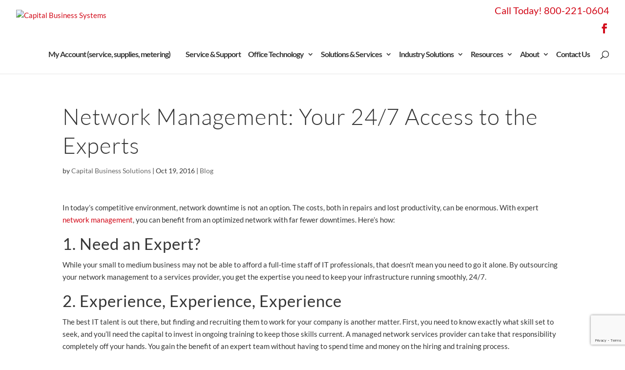

--- FILE ---
content_type: text/html; charset=utf-8
request_url: https://www.google.com/recaptcha/api2/anchor?ar=1&k=6Ld9R9IZAAAAALoNOFM3Tm9jtlXxithbLk5qJHr1&co=aHR0cHM6Ly93d3cuY2FwaXRhbG1kcy5jb206NDQz&hl=en&v=7gg7H51Q-naNfhmCP3_R47ho&size=invisible&anchor-ms=20000&execute-ms=15000&cb=o2acj0zgrfry
body_size: 48343
content:
<!DOCTYPE HTML><html dir="ltr" lang="en"><head><meta http-equiv="Content-Type" content="text/html; charset=UTF-8">
<meta http-equiv="X-UA-Compatible" content="IE=edge">
<title>reCAPTCHA</title>
<style type="text/css">
/* cyrillic-ext */
@font-face {
  font-family: 'Roboto';
  font-style: normal;
  font-weight: 400;
  font-stretch: 100%;
  src: url(//fonts.gstatic.com/s/roboto/v48/KFO7CnqEu92Fr1ME7kSn66aGLdTylUAMa3GUBHMdazTgWw.woff2) format('woff2');
  unicode-range: U+0460-052F, U+1C80-1C8A, U+20B4, U+2DE0-2DFF, U+A640-A69F, U+FE2E-FE2F;
}
/* cyrillic */
@font-face {
  font-family: 'Roboto';
  font-style: normal;
  font-weight: 400;
  font-stretch: 100%;
  src: url(//fonts.gstatic.com/s/roboto/v48/KFO7CnqEu92Fr1ME7kSn66aGLdTylUAMa3iUBHMdazTgWw.woff2) format('woff2');
  unicode-range: U+0301, U+0400-045F, U+0490-0491, U+04B0-04B1, U+2116;
}
/* greek-ext */
@font-face {
  font-family: 'Roboto';
  font-style: normal;
  font-weight: 400;
  font-stretch: 100%;
  src: url(//fonts.gstatic.com/s/roboto/v48/KFO7CnqEu92Fr1ME7kSn66aGLdTylUAMa3CUBHMdazTgWw.woff2) format('woff2');
  unicode-range: U+1F00-1FFF;
}
/* greek */
@font-face {
  font-family: 'Roboto';
  font-style: normal;
  font-weight: 400;
  font-stretch: 100%;
  src: url(//fonts.gstatic.com/s/roboto/v48/KFO7CnqEu92Fr1ME7kSn66aGLdTylUAMa3-UBHMdazTgWw.woff2) format('woff2');
  unicode-range: U+0370-0377, U+037A-037F, U+0384-038A, U+038C, U+038E-03A1, U+03A3-03FF;
}
/* math */
@font-face {
  font-family: 'Roboto';
  font-style: normal;
  font-weight: 400;
  font-stretch: 100%;
  src: url(//fonts.gstatic.com/s/roboto/v48/KFO7CnqEu92Fr1ME7kSn66aGLdTylUAMawCUBHMdazTgWw.woff2) format('woff2');
  unicode-range: U+0302-0303, U+0305, U+0307-0308, U+0310, U+0312, U+0315, U+031A, U+0326-0327, U+032C, U+032F-0330, U+0332-0333, U+0338, U+033A, U+0346, U+034D, U+0391-03A1, U+03A3-03A9, U+03B1-03C9, U+03D1, U+03D5-03D6, U+03F0-03F1, U+03F4-03F5, U+2016-2017, U+2034-2038, U+203C, U+2040, U+2043, U+2047, U+2050, U+2057, U+205F, U+2070-2071, U+2074-208E, U+2090-209C, U+20D0-20DC, U+20E1, U+20E5-20EF, U+2100-2112, U+2114-2115, U+2117-2121, U+2123-214F, U+2190, U+2192, U+2194-21AE, U+21B0-21E5, U+21F1-21F2, U+21F4-2211, U+2213-2214, U+2216-22FF, U+2308-230B, U+2310, U+2319, U+231C-2321, U+2336-237A, U+237C, U+2395, U+239B-23B7, U+23D0, U+23DC-23E1, U+2474-2475, U+25AF, U+25B3, U+25B7, U+25BD, U+25C1, U+25CA, U+25CC, U+25FB, U+266D-266F, U+27C0-27FF, U+2900-2AFF, U+2B0E-2B11, U+2B30-2B4C, U+2BFE, U+3030, U+FF5B, U+FF5D, U+1D400-1D7FF, U+1EE00-1EEFF;
}
/* symbols */
@font-face {
  font-family: 'Roboto';
  font-style: normal;
  font-weight: 400;
  font-stretch: 100%;
  src: url(//fonts.gstatic.com/s/roboto/v48/KFO7CnqEu92Fr1ME7kSn66aGLdTylUAMaxKUBHMdazTgWw.woff2) format('woff2');
  unicode-range: U+0001-000C, U+000E-001F, U+007F-009F, U+20DD-20E0, U+20E2-20E4, U+2150-218F, U+2190, U+2192, U+2194-2199, U+21AF, U+21E6-21F0, U+21F3, U+2218-2219, U+2299, U+22C4-22C6, U+2300-243F, U+2440-244A, U+2460-24FF, U+25A0-27BF, U+2800-28FF, U+2921-2922, U+2981, U+29BF, U+29EB, U+2B00-2BFF, U+4DC0-4DFF, U+FFF9-FFFB, U+10140-1018E, U+10190-1019C, U+101A0, U+101D0-101FD, U+102E0-102FB, U+10E60-10E7E, U+1D2C0-1D2D3, U+1D2E0-1D37F, U+1F000-1F0FF, U+1F100-1F1AD, U+1F1E6-1F1FF, U+1F30D-1F30F, U+1F315, U+1F31C, U+1F31E, U+1F320-1F32C, U+1F336, U+1F378, U+1F37D, U+1F382, U+1F393-1F39F, U+1F3A7-1F3A8, U+1F3AC-1F3AF, U+1F3C2, U+1F3C4-1F3C6, U+1F3CA-1F3CE, U+1F3D4-1F3E0, U+1F3ED, U+1F3F1-1F3F3, U+1F3F5-1F3F7, U+1F408, U+1F415, U+1F41F, U+1F426, U+1F43F, U+1F441-1F442, U+1F444, U+1F446-1F449, U+1F44C-1F44E, U+1F453, U+1F46A, U+1F47D, U+1F4A3, U+1F4B0, U+1F4B3, U+1F4B9, U+1F4BB, U+1F4BF, U+1F4C8-1F4CB, U+1F4D6, U+1F4DA, U+1F4DF, U+1F4E3-1F4E6, U+1F4EA-1F4ED, U+1F4F7, U+1F4F9-1F4FB, U+1F4FD-1F4FE, U+1F503, U+1F507-1F50B, U+1F50D, U+1F512-1F513, U+1F53E-1F54A, U+1F54F-1F5FA, U+1F610, U+1F650-1F67F, U+1F687, U+1F68D, U+1F691, U+1F694, U+1F698, U+1F6AD, U+1F6B2, U+1F6B9-1F6BA, U+1F6BC, U+1F6C6-1F6CF, U+1F6D3-1F6D7, U+1F6E0-1F6EA, U+1F6F0-1F6F3, U+1F6F7-1F6FC, U+1F700-1F7FF, U+1F800-1F80B, U+1F810-1F847, U+1F850-1F859, U+1F860-1F887, U+1F890-1F8AD, U+1F8B0-1F8BB, U+1F8C0-1F8C1, U+1F900-1F90B, U+1F93B, U+1F946, U+1F984, U+1F996, U+1F9E9, U+1FA00-1FA6F, U+1FA70-1FA7C, U+1FA80-1FA89, U+1FA8F-1FAC6, U+1FACE-1FADC, U+1FADF-1FAE9, U+1FAF0-1FAF8, U+1FB00-1FBFF;
}
/* vietnamese */
@font-face {
  font-family: 'Roboto';
  font-style: normal;
  font-weight: 400;
  font-stretch: 100%;
  src: url(//fonts.gstatic.com/s/roboto/v48/KFO7CnqEu92Fr1ME7kSn66aGLdTylUAMa3OUBHMdazTgWw.woff2) format('woff2');
  unicode-range: U+0102-0103, U+0110-0111, U+0128-0129, U+0168-0169, U+01A0-01A1, U+01AF-01B0, U+0300-0301, U+0303-0304, U+0308-0309, U+0323, U+0329, U+1EA0-1EF9, U+20AB;
}
/* latin-ext */
@font-face {
  font-family: 'Roboto';
  font-style: normal;
  font-weight: 400;
  font-stretch: 100%;
  src: url(//fonts.gstatic.com/s/roboto/v48/KFO7CnqEu92Fr1ME7kSn66aGLdTylUAMa3KUBHMdazTgWw.woff2) format('woff2');
  unicode-range: U+0100-02BA, U+02BD-02C5, U+02C7-02CC, U+02CE-02D7, U+02DD-02FF, U+0304, U+0308, U+0329, U+1D00-1DBF, U+1E00-1E9F, U+1EF2-1EFF, U+2020, U+20A0-20AB, U+20AD-20C0, U+2113, U+2C60-2C7F, U+A720-A7FF;
}
/* latin */
@font-face {
  font-family: 'Roboto';
  font-style: normal;
  font-weight: 400;
  font-stretch: 100%;
  src: url(//fonts.gstatic.com/s/roboto/v48/KFO7CnqEu92Fr1ME7kSn66aGLdTylUAMa3yUBHMdazQ.woff2) format('woff2');
  unicode-range: U+0000-00FF, U+0131, U+0152-0153, U+02BB-02BC, U+02C6, U+02DA, U+02DC, U+0304, U+0308, U+0329, U+2000-206F, U+20AC, U+2122, U+2191, U+2193, U+2212, U+2215, U+FEFF, U+FFFD;
}
/* cyrillic-ext */
@font-face {
  font-family: 'Roboto';
  font-style: normal;
  font-weight: 500;
  font-stretch: 100%;
  src: url(//fonts.gstatic.com/s/roboto/v48/KFO7CnqEu92Fr1ME7kSn66aGLdTylUAMa3GUBHMdazTgWw.woff2) format('woff2');
  unicode-range: U+0460-052F, U+1C80-1C8A, U+20B4, U+2DE0-2DFF, U+A640-A69F, U+FE2E-FE2F;
}
/* cyrillic */
@font-face {
  font-family: 'Roboto';
  font-style: normal;
  font-weight: 500;
  font-stretch: 100%;
  src: url(//fonts.gstatic.com/s/roboto/v48/KFO7CnqEu92Fr1ME7kSn66aGLdTylUAMa3iUBHMdazTgWw.woff2) format('woff2');
  unicode-range: U+0301, U+0400-045F, U+0490-0491, U+04B0-04B1, U+2116;
}
/* greek-ext */
@font-face {
  font-family: 'Roboto';
  font-style: normal;
  font-weight: 500;
  font-stretch: 100%;
  src: url(//fonts.gstatic.com/s/roboto/v48/KFO7CnqEu92Fr1ME7kSn66aGLdTylUAMa3CUBHMdazTgWw.woff2) format('woff2');
  unicode-range: U+1F00-1FFF;
}
/* greek */
@font-face {
  font-family: 'Roboto';
  font-style: normal;
  font-weight: 500;
  font-stretch: 100%;
  src: url(//fonts.gstatic.com/s/roboto/v48/KFO7CnqEu92Fr1ME7kSn66aGLdTylUAMa3-UBHMdazTgWw.woff2) format('woff2');
  unicode-range: U+0370-0377, U+037A-037F, U+0384-038A, U+038C, U+038E-03A1, U+03A3-03FF;
}
/* math */
@font-face {
  font-family: 'Roboto';
  font-style: normal;
  font-weight: 500;
  font-stretch: 100%;
  src: url(//fonts.gstatic.com/s/roboto/v48/KFO7CnqEu92Fr1ME7kSn66aGLdTylUAMawCUBHMdazTgWw.woff2) format('woff2');
  unicode-range: U+0302-0303, U+0305, U+0307-0308, U+0310, U+0312, U+0315, U+031A, U+0326-0327, U+032C, U+032F-0330, U+0332-0333, U+0338, U+033A, U+0346, U+034D, U+0391-03A1, U+03A3-03A9, U+03B1-03C9, U+03D1, U+03D5-03D6, U+03F0-03F1, U+03F4-03F5, U+2016-2017, U+2034-2038, U+203C, U+2040, U+2043, U+2047, U+2050, U+2057, U+205F, U+2070-2071, U+2074-208E, U+2090-209C, U+20D0-20DC, U+20E1, U+20E5-20EF, U+2100-2112, U+2114-2115, U+2117-2121, U+2123-214F, U+2190, U+2192, U+2194-21AE, U+21B0-21E5, U+21F1-21F2, U+21F4-2211, U+2213-2214, U+2216-22FF, U+2308-230B, U+2310, U+2319, U+231C-2321, U+2336-237A, U+237C, U+2395, U+239B-23B7, U+23D0, U+23DC-23E1, U+2474-2475, U+25AF, U+25B3, U+25B7, U+25BD, U+25C1, U+25CA, U+25CC, U+25FB, U+266D-266F, U+27C0-27FF, U+2900-2AFF, U+2B0E-2B11, U+2B30-2B4C, U+2BFE, U+3030, U+FF5B, U+FF5D, U+1D400-1D7FF, U+1EE00-1EEFF;
}
/* symbols */
@font-face {
  font-family: 'Roboto';
  font-style: normal;
  font-weight: 500;
  font-stretch: 100%;
  src: url(//fonts.gstatic.com/s/roboto/v48/KFO7CnqEu92Fr1ME7kSn66aGLdTylUAMaxKUBHMdazTgWw.woff2) format('woff2');
  unicode-range: U+0001-000C, U+000E-001F, U+007F-009F, U+20DD-20E0, U+20E2-20E4, U+2150-218F, U+2190, U+2192, U+2194-2199, U+21AF, U+21E6-21F0, U+21F3, U+2218-2219, U+2299, U+22C4-22C6, U+2300-243F, U+2440-244A, U+2460-24FF, U+25A0-27BF, U+2800-28FF, U+2921-2922, U+2981, U+29BF, U+29EB, U+2B00-2BFF, U+4DC0-4DFF, U+FFF9-FFFB, U+10140-1018E, U+10190-1019C, U+101A0, U+101D0-101FD, U+102E0-102FB, U+10E60-10E7E, U+1D2C0-1D2D3, U+1D2E0-1D37F, U+1F000-1F0FF, U+1F100-1F1AD, U+1F1E6-1F1FF, U+1F30D-1F30F, U+1F315, U+1F31C, U+1F31E, U+1F320-1F32C, U+1F336, U+1F378, U+1F37D, U+1F382, U+1F393-1F39F, U+1F3A7-1F3A8, U+1F3AC-1F3AF, U+1F3C2, U+1F3C4-1F3C6, U+1F3CA-1F3CE, U+1F3D4-1F3E0, U+1F3ED, U+1F3F1-1F3F3, U+1F3F5-1F3F7, U+1F408, U+1F415, U+1F41F, U+1F426, U+1F43F, U+1F441-1F442, U+1F444, U+1F446-1F449, U+1F44C-1F44E, U+1F453, U+1F46A, U+1F47D, U+1F4A3, U+1F4B0, U+1F4B3, U+1F4B9, U+1F4BB, U+1F4BF, U+1F4C8-1F4CB, U+1F4D6, U+1F4DA, U+1F4DF, U+1F4E3-1F4E6, U+1F4EA-1F4ED, U+1F4F7, U+1F4F9-1F4FB, U+1F4FD-1F4FE, U+1F503, U+1F507-1F50B, U+1F50D, U+1F512-1F513, U+1F53E-1F54A, U+1F54F-1F5FA, U+1F610, U+1F650-1F67F, U+1F687, U+1F68D, U+1F691, U+1F694, U+1F698, U+1F6AD, U+1F6B2, U+1F6B9-1F6BA, U+1F6BC, U+1F6C6-1F6CF, U+1F6D3-1F6D7, U+1F6E0-1F6EA, U+1F6F0-1F6F3, U+1F6F7-1F6FC, U+1F700-1F7FF, U+1F800-1F80B, U+1F810-1F847, U+1F850-1F859, U+1F860-1F887, U+1F890-1F8AD, U+1F8B0-1F8BB, U+1F8C0-1F8C1, U+1F900-1F90B, U+1F93B, U+1F946, U+1F984, U+1F996, U+1F9E9, U+1FA00-1FA6F, U+1FA70-1FA7C, U+1FA80-1FA89, U+1FA8F-1FAC6, U+1FACE-1FADC, U+1FADF-1FAE9, U+1FAF0-1FAF8, U+1FB00-1FBFF;
}
/* vietnamese */
@font-face {
  font-family: 'Roboto';
  font-style: normal;
  font-weight: 500;
  font-stretch: 100%;
  src: url(//fonts.gstatic.com/s/roboto/v48/KFO7CnqEu92Fr1ME7kSn66aGLdTylUAMa3OUBHMdazTgWw.woff2) format('woff2');
  unicode-range: U+0102-0103, U+0110-0111, U+0128-0129, U+0168-0169, U+01A0-01A1, U+01AF-01B0, U+0300-0301, U+0303-0304, U+0308-0309, U+0323, U+0329, U+1EA0-1EF9, U+20AB;
}
/* latin-ext */
@font-face {
  font-family: 'Roboto';
  font-style: normal;
  font-weight: 500;
  font-stretch: 100%;
  src: url(//fonts.gstatic.com/s/roboto/v48/KFO7CnqEu92Fr1ME7kSn66aGLdTylUAMa3KUBHMdazTgWw.woff2) format('woff2');
  unicode-range: U+0100-02BA, U+02BD-02C5, U+02C7-02CC, U+02CE-02D7, U+02DD-02FF, U+0304, U+0308, U+0329, U+1D00-1DBF, U+1E00-1E9F, U+1EF2-1EFF, U+2020, U+20A0-20AB, U+20AD-20C0, U+2113, U+2C60-2C7F, U+A720-A7FF;
}
/* latin */
@font-face {
  font-family: 'Roboto';
  font-style: normal;
  font-weight: 500;
  font-stretch: 100%;
  src: url(//fonts.gstatic.com/s/roboto/v48/KFO7CnqEu92Fr1ME7kSn66aGLdTylUAMa3yUBHMdazQ.woff2) format('woff2');
  unicode-range: U+0000-00FF, U+0131, U+0152-0153, U+02BB-02BC, U+02C6, U+02DA, U+02DC, U+0304, U+0308, U+0329, U+2000-206F, U+20AC, U+2122, U+2191, U+2193, U+2212, U+2215, U+FEFF, U+FFFD;
}
/* cyrillic-ext */
@font-face {
  font-family: 'Roboto';
  font-style: normal;
  font-weight: 900;
  font-stretch: 100%;
  src: url(//fonts.gstatic.com/s/roboto/v48/KFO7CnqEu92Fr1ME7kSn66aGLdTylUAMa3GUBHMdazTgWw.woff2) format('woff2');
  unicode-range: U+0460-052F, U+1C80-1C8A, U+20B4, U+2DE0-2DFF, U+A640-A69F, U+FE2E-FE2F;
}
/* cyrillic */
@font-face {
  font-family: 'Roboto';
  font-style: normal;
  font-weight: 900;
  font-stretch: 100%;
  src: url(//fonts.gstatic.com/s/roboto/v48/KFO7CnqEu92Fr1ME7kSn66aGLdTylUAMa3iUBHMdazTgWw.woff2) format('woff2');
  unicode-range: U+0301, U+0400-045F, U+0490-0491, U+04B0-04B1, U+2116;
}
/* greek-ext */
@font-face {
  font-family: 'Roboto';
  font-style: normal;
  font-weight: 900;
  font-stretch: 100%;
  src: url(//fonts.gstatic.com/s/roboto/v48/KFO7CnqEu92Fr1ME7kSn66aGLdTylUAMa3CUBHMdazTgWw.woff2) format('woff2');
  unicode-range: U+1F00-1FFF;
}
/* greek */
@font-face {
  font-family: 'Roboto';
  font-style: normal;
  font-weight: 900;
  font-stretch: 100%;
  src: url(//fonts.gstatic.com/s/roboto/v48/KFO7CnqEu92Fr1ME7kSn66aGLdTylUAMa3-UBHMdazTgWw.woff2) format('woff2');
  unicode-range: U+0370-0377, U+037A-037F, U+0384-038A, U+038C, U+038E-03A1, U+03A3-03FF;
}
/* math */
@font-face {
  font-family: 'Roboto';
  font-style: normal;
  font-weight: 900;
  font-stretch: 100%;
  src: url(//fonts.gstatic.com/s/roboto/v48/KFO7CnqEu92Fr1ME7kSn66aGLdTylUAMawCUBHMdazTgWw.woff2) format('woff2');
  unicode-range: U+0302-0303, U+0305, U+0307-0308, U+0310, U+0312, U+0315, U+031A, U+0326-0327, U+032C, U+032F-0330, U+0332-0333, U+0338, U+033A, U+0346, U+034D, U+0391-03A1, U+03A3-03A9, U+03B1-03C9, U+03D1, U+03D5-03D6, U+03F0-03F1, U+03F4-03F5, U+2016-2017, U+2034-2038, U+203C, U+2040, U+2043, U+2047, U+2050, U+2057, U+205F, U+2070-2071, U+2074-208E, U+2090-209C, U+20D0-20DC, U+20E1, U+20E5-20EF, U+2100-2112, U+2114-2115, U+2117-2121, U+2123-214F, U+2190, U+2192, U+2194-21AE, U+21B0-21E5, U+21F1-21F2, U+21F4-2211, U+2213-2214, U+2216-22FF, U+2308-230B, U+2310, U+2319, U+231C-2321, U+2336-237A, U+237C, U+2395, U+239B-23B7, U+23D0, U+23DC-23E1, U+2474-2475, U+25AF, U+25B3, U+25B7, U+25BD, U+25C1, U+25CA, U+25CC, U+25FB, U+266D-266F, U+27C0-27FF, U+2900-2AFF, U+2B0E-2B11, U+2B30-2B4C, U+2BFE, U+3030, U+FF5B, U+FF5D, U+1D400-1D7FF, U+1EE00-1EEFF;
}
/* symbols */
@font-face {
  font-family: 'Roboto';
  font-style: normal;
  font-weight: 900;
  font-stretch: 100%;
  src: url(//fonts.gstatic.com/s/roboto/v48/KFO7CnqEu92Fr1ME7kSn66aGLdTylUAMaxKUBHMdazTgWw.woff2) format('woff2');
  unicode-range: U+0001-000C, U+000E-001F, U+007F-009F, U+20DD-20E0, U+20E2-20E4, U+2150-218F, U+2190, U+2192, U+2194-2199, U+21AF, U+21E6-21F0, U+21F3, U+2218-2219, U+2299, U+22C4-22C6, U+2300-243F, U+2440-244A, U+2460-24FF, U+25A0-27BF, U+2800-28FF, U+2921-2922, U+2981, U+29BF, U+29EB, U+2B00-2BFF, U+4DC0-4DFF, U+FFF9-FFFB, U+10140-1018E, U+10190-1019C, U+101A0, U+101D0-101FD, U+102E0-102FB, U+10E60-10E7E, U+1D2C0-1D2D3, U+1D2E0-1D37F, U+1F000-1F0FF, U+1F100-1F1AD, U+1F1E6-1F1FF, U+1F30D-1F30F, U+1F315, U+1F31C, U+1F31E, U+1F320-1F32C, U+1F336, U+1F378, U+1F37D, U+1F382, U+1F393-1F39F, U+1F3A7-1F3A8, U+1F3AC-1F3AF, U+1F3C2, U+1F3C4-1F3C6, U+1F3CA-1F3CE, U+1F3D4-1F3E0, U+1F3ED, U+1F3F1-1F3F3, U+1F3F5-1F3F7, U+1F408, U+1F415, U+1F41F, U+1F426, U+1F43F, U+1F441-1F442, U+1F444, U+1F446-1F449, U+1F44C-1F44E, U+1F453, U+1F46A, U+1F47D, U+1F4A3, U+1F4B0, U+1F4B3, U+1F4B9, U+1F4BB, U+1F4BF, U+1F4C8-1F4CB, U+1F4D6, U+1F4DA, U+1F4DF, U+1F4E3-1F4E6, U+1F4EA-1F4ED, U+1F4F7, U+1F4F9-1F4FB, U+1F4FD-1F4FE, U+1F503, U+1F507-1F50B, U+1F50D, U+1F512-1F513, U+1F53E-1F54A, U+1F54F-1F5FA, U+1F610, U+1F650-1F67F, U+1F687, U+1F68D, U+1F691, U+1F694, U+1F698, U+1F6AD, U+1F6B2, U+1F6B9-1F6BA, U+1F6BC, U+1F6C6-1F6CF, U+1F6D3-1F6D7, U+1F6E0-1F6EA, U+1F6F0-1F6F3, U+1F6F7-1F6FC, U+1F700-1F7FF, U+1F800-1F80B, U+1F810-1F847, U+1F850-1F859, U+1F860-1F887, U+1F890-1F8AD, U+1F8B0-1F8BB, U+1F8C0-1F8C1, U+1F900-1F90B, U+1F93B, U+1F946, U+1F984, U+1F996, U+1F9E9, U+1FA00-1FA6F, U+1FA70-1FA7C, U+1FA80-1FA89, U+1FA8F-1FAC6, U+1FACE-1FADC, U+1FADF-1FAE9, U+1FAF0-1FAF8, U+1FB00-1FBFF;
}
/* vietnamese */
@font-face {
  font-family: 'Roboto';
  font-style: normal;
  font-weight: 900;
  font-stretch: 100%;
  src: url(//fonts.gstatic.com/s/roboto/v48/KFO7CnqEu92Fr1ME7kSn66aGLdTylUAMa3OUBHMdazTgWw.woff2) format('woff2');
  unicode-range: U+0102-0103, U+0110-0111, U+0128-0129, U+0168-0169, U+01A0-01A1, U+01AF-01B0, U+0300-0301, U+0303-0304, U+0308-0309, U+0323, U+0329, U+1EA0-1EF9, U+20AB;
}
/* latin-ext */
@font-face {
  font-family: 'Roboto';
  font-style: normal;
  font-weight: 900;
  font-stretch: 100%;
  src: url(//fonts.gstatic.com/s/roboto/v48/KFO7CnqEu92Fr1ME7kSn66aGLdTylUAMa3KUBHMdazTgWw.woff2) format('woff2');
  unicode-range: U+0100-02BA, U+02BD-02C5, U+02C7-02CC, U+02CE-02D7, U+02DD-02FF, U+0304, U+0308, U+0329, U+1D00-1DBF, U+1E00-1E9F, U+1EF2-1EFF, U+2020, U+20A0-20AB, U+20AD-20C0, U+2113, U+2C60-2C7F, U+A720-A7FF;
}
/* latin */
@font-face {
  font-family: 'Roboto';
  font-style: normal;
  font-weight: 900;
  font-stretch: 100%;
  src: url(//fonts.gstatic.com/s/roboto/v48/KFO7CnqEu92Fr1ME7kSn66aGLdTylUAMa3yUBHMdazQ.woff2) format('woff2');
  unicode-range: U+0000-00FF, U+0131, U+0152-0153, U+02BB-02BC, U+02C6, U+02DA, U+02DC, U+0304, U+0308, U+0329, U+2000-206F, U+20AC, U+2122, U+2191, U+2193, U+2212, U+2215, U+FEFF, U+FFFD;
}

</style>
<link rel="stylesheet" type="text/css" href="https://www.gstatic.com/recaptcha/releases/7gg7H51Q-naNfhmCP3_R47ho/styles__ltr.css">
<script nonce="dS1984S8m7EagfZmnKSfxQ" type="text/javascript">window['__recaptcha_api'] = 'https://www.google.com/recaptcha/api2/';</script>
<script type="text/javascript" src="https://www.gstatic.com/recaptcha/releases/7gg7H51Q-naNfhmCP3_R47ho/recaptcha__en.js" nonce="dS1984S8m7EagfZmnKSfxQ">
      
    </script></head>
<body><div id="rc-anchor-alert" class="rc-anchor-alert"></div>
<input type="hidden" id="recaptcha-token" value="[base64]">
<script type="text/javascript" nonce="dS1984S8m7EagfZmnKSfxQ">
      recaptcha.anchor.Main.init("[\x22ainput\x22,[\x22bgdata\x22,\x22\x22,\[base64]/[base64]/bmV3IFpbdF0obVswXSk6Sz09Mj9uZXcgWlt0XShtWzBdLG1bMV0pOks9PTM/bmV3IFpbdF0obVswXSxtWzFdLG1bMl0pOks9PTQ/[base64]/[base64]/[base64]/[base64]/[base64]/[base64]/[base64]/[base64]/[base64]/[base64]/[base64]/[base64]/[base64]/[base64]\\u003d\\u003d\x22,\[base64]\\u003d\x22,\x22S8Odwo4cK8Oow45VwonDj8O8c3M4SsKrw5tzQMKtfkjDucOzwpF5fcOXw4zCqADCpgwswqUkwotDa8KIecKwJQXDv158ecKAwr3Dj8KRw6XDrsKaw5fDigHCsmjCusK4wqvCkcKKw4vCgSbDosKhC8KPZUDDicO6wpzDiMOZw7/CvMOYwq0HYsKowql3diI2wqQlwqIdBcKawqHDqU/DncK7w5bCn8OvB0FGwoUNwqHCvMKnwpktGcKDDUDDocOBwrzCtMOPwoTCsz3DkyPCkMOAw4LDicOPwpsKwqRqIMOfwqAlwpJcdMOZwqAeU8K+w5tJWcKewrVuw5x6w5HCnCLDjgrCs2fCncO/OcK/w6FIwrzDjcOAF8OMNy4XBcKRXw55UMOeJsKecMOILcOSwqTDuXHDlsKAw7DCmCLDgg9Ceh3CsjUaw79qw7Y3wrvCtRzDpTXDrsKJH8OSwoBQwq7DicK7w4PDr0BEcMK/GMKLw67CtsOOHQFmBHHCkX4twrnDpGl2w67CuUTCm0dPw5MVMVzCm8OOwpoww7PDkWN5EsK7OsKXEMKJYR1VHcKrbsOKw6l/RgjDrFzCi8KLfWNZNwpiwp4TBcK0w6Ztw4jCn3dJw5DDvjPDrMOhw5vDvw3DrRPDkxdEworDszwdRMOKLWPCsiLDv8K3w5glGxNow5UfA8OPbMKdDWQVOyDCnmfCisK6LMO8IMO3YG3Ch8KKY8ODYk/CvxXCk8KeOcOMwrTDlgMURjshwoLDn8KUw4jDtsOGw73CpcKmbxRew7rDqlnDncOxwrokS2LCrcOzdD1rwojDvMKnw4gEw5XCsD0Nw6kSwqdUaUPDhAw4w6zDlMOKGcK6w4BzEBNgGSHDr8KTGm3CssO/OkZDwrTCoX5Ww4XDtMOYScObw6DCu8OqXEUSNsOnwoAlQcOFZEk5N8O/w4LCk8OPw4zCh8K4PcKXwoo2EcKGwrvCihrDpsOSfmfDphABwqtcwq3CrMOuwod4XWvDlcOzFhxQBmJtwrvDhFNjw7zCl8KZWsO6FWx5w6syB8Kxw73ChMO2wr/CqsOnW1RbFjJNL1MGwrbDlnNccMOhwp4dwoleEMKTHsKFEMKXw7DDgMKeN8O7wr3Ch8Kww64uw4kjw6Q5T8K3bgJtwqbDgMOFwqzCgcOIwrzDlW3CrVbDnsOVwrF8wq7Cj8KTa8Kewph3bMO3w6TCsi4oHsKswoYsw6sPwqrDh8K/wq9aP8K/[base64]/CuMKhA2tCYRhYA8Kew7bCrXYqw5ISNWzDgMOJecOzTcOxdDxpwqTDiQZEwpzCpwvDgcOQw6wPYMOpwopoZsKlXMKpw60iw6zDr8KzfTnChsKxw4PCjcKYw6jCl8KeUQEww5YZfGvDm8Knwr/CiMODw63Dm8ORw5nCgivDrm5zwp7DgsO/AxVQWDfDjxpHwqjCgsKQwrPDq0fCi8KDw7g+w6XCoMKVw7JxKcOawozCrRbDgTXDhgYmcBLCn2ILRx4Qw65AW8OWdhkbcFbDnsOrw5Bww6Iew7HDu1nCjFDDmsKPwozChcOmwqUBNsOebMO4EEpWPMKewrnCjyFYNX/Du8K/dHLCg8K2wqkLw7bCiwnChWrCimnDiWHCrcOqf8KKTcOjOsOIP8KbDV8Ew4UnwqNXZMOOJ8OJNg0JwqzCh8Kkw7vDhBtiw40Uw4/[base64]/woZywozDrcOIwonCh8O8bMKYw5XDpsKJwoMnc2vCiMK0w5zDvMOaOmbCqsOuwp/DuMOTfgrDgUEHwqV0YcK5wpvDmX8Ywro/BcOAV3R5H006w5fChwY9UMOCbMOFe0t6fDlua8OwwrPDnsK3QcOVPApxWyPCrSIXQW3CrsKdwpbDvUbDryLDu8OXwrvCiC3DhRLChcOeG8KtHcKbwojCr8OsPMKQfsOVw77CszfCjWnCvlhyw6TCucOvayRiwqzDqDB9w6Ikw4VdwqF/C1Zswpkaw7p6DwVIdnrCnGnDi8OsKxJDwp4oTCHCvXYVesKrNcO5w5zCngDChsK0wpTCpcO1VMO2ZBDCuBFNw5jDrm3DlcO2w68Zwq/Du8KVASjDmjwPwqHDgwpNeD7DjMOqwqsTw6vDojZ4O8Khw5xgwp3DhsKCw47DkUckw6LCgcKUwqB9wpJMIsOPw5XCkcKIF8O/NMKowo7CjcK2w5dZw7LCrsKrw7paQMKefMORJcOjw7TCqX3Cs8O6AhnDv0DCmUMXwq/CssKkIcOowqMFwqoMPkYuwpgzG8K8w6U3A0UCwrMJwrPDomjCn8K1FEohw7XCghxTCsKwworDpcOcwpfCmnDDgsKOag5pwo/[base64]/ZsKOKMO8w4vDvibCgsKDwpBCwovDvxzDusOQHcOhE8OMDlB7dWovw4gtcF7ClsKpekQZw6bDjkRhaMOyV0/DpQ/DgEtwF8OXAHHDl8KTwpfDgVIvwq7CnDk2LMOnEnEbW3TCvsKkwp5wXWjCj8OuwpTCqMO4w6EDwoXCuMOXw7TCjiDDjsKDwq3CmmnDn8K1wrLCoMOgDRrDt8KQKsKfwq4XR8K2GcOWEsKWHFUKwqkORsOxDE3Cm2bDmHXCrsOpfzbDmGLCr8OIwq/[base64]/wpsqQSkvDAVKNcO/[base64]/DgVjCksKAMG/Ds0fCsRrDqE3DiMOEw458w4PCjhbCg3U1wrAlw5hmIcKbVMO+w7xcwq1swq3Cv2PDsXM3w6PDoT3CtmTCjz0Cwq/Cq8Kzw79oWx/DnUDCpsKEw7xlw5DCu8KxworCg1vCj8Oyw6XCscOnw6hLLQLCrizDrghdTVvDpkR5w5gswpLDmSHDkx3DrsKDwo7DuDIawofCvsKzwqYSRcOrwpZdMk/DlWAgRcONw5Eow7zCisORw7XDqsO0CA/DmcKZwqvCskzDrcO7OMKLw4DCosKBwp/[base64]/IzImw7zCnMKfGMKhwpxYwpfCgMK/TcOGeHMqwpQORcKlwovCjTzCgsOjX8OIflzDn1N0JsOowr0aw6HDu8O/LEl4GCVgw6FWw6kqCcKrwpwVwqHDgmlhwqvCqHdfwonCvi9bdMOtw6XDpcKqw47DpgZ1IlXCocOgXTMTVsO9ODjCu1TCvMKmXiTCsTAzDHbDlGvCnMO4wr7DvcOBc1vCnGJKwpXDsyJFwp/CtsKCw7FvwpzCo3JOdzjCs8Ojw7lJTcOawqzCmQvDvsO6fkvCqVdKw77Cp8O/wo56wpAkNMOCKXlUeMK0wok3esOJcsO1wonCocOJw5XCoUxuJcOSXMKUXETChHppw5pWwqZcaMOJwpDCuhXCtlp8YcKta8KDw78OE3cOJxokSMKCwpvCpQ/Dr8KFwrDCrC49Jw0rAxsgw6BJw4zCnnwowoXCug7CrHjCusOcW8KmBcKUwrNHZRLCmcKvLXXCgMOewoDCjUrDrFpLwpPCoy0DwpPDoh3DtMOww6duwqvDoMO8w6ZFwqUOwolJw4tpMMKSJMOTPFPDncKDKn4occKgw4QCw4PDjnnCnkFzw7/CjcOcwpRDWsKDB3XDqcOzHcOQdXHCrlbDksKLTixHGiXDkcO1bmPCsMKHwqzDsDbCnSLCk8KuwpQqdyQ2N8KYLXxSwoQWwrhNCcKLw5FifEDDscOmw4LDucKkccKHwoljXk/CkXDCk8K/TMOXw73DhMKQw6PCtsO7w6rCgFByw5AsQnrDnTV3f2XDkAvDrcKgw6LDozBUwpxcwoUgwr0+UcKXa8OLBWfDpsKRw6skIzBBaMOtOzw9a8KPwppnS8OTOMOXVcKObSXDpkdpLcK/wrBCwp/DssKHwrTDvcKrbiA2woZEOMOjwpHDu8KVI8KqJ8KIwrhHw4VJwp/DmAPCvsKQPVwFal/Dh2LCjkgNcTpTZGXDqjrDl0nDj8O1BQpBXsKfwq7Dg3PDpx7DvsK2wrvCoMKAwrAVw5YyLyrDvg7CvS/CohDDlQ3DmMO6KMKNCsKNw5DDoHQUYX/CocOMwrFxw74HYDfCq0MODRR9w7BiGEIbw6knw77DoMOwwoxQQMOPwr1lI21KPHrDn8KHcsOpeMOtGAthwrNEB8KOWUFpwqQKwowxw5PDr8O8wrMfdw3DgsKpw4/DsS15DRdyR8KLIEXCoMKZwp1zfMKRP2c0E8OdfMOgwpgZIG0tSsO8TnLCtibCv8KBw6XCvcKmZcO/wr4rw6XDnsKNHnzCk8KWeMK6e2dJRsO5LWzCqj07w7nDugvDl1/Cty/DsGDDslY8wojDjjPDpMOZFTMLKMK/wpRnw6U4woXDoAM+w7lLNsKgcxrCnMK8EsO5Zk3CqAHDpSQkNzgMRsOsN8Ofw5o8w61CFcOHwp7DjEsrIlXDscKQw4tec8KXGVbDjMO7wqDCq8KNwqpYwqVHYGNvBHPCjAPDuErDkGjChMKNfsO+S8OWBm/ChcOjaSXDiFhtUVHDmcKYMMO8w4QBaww+RsOTMMKSwqQpUsOBw77DnRQAHA/DrgRbwrUiwqjCjFLDmCppw6lJwqLCr17CrsKtQcOZw7zCmHMTwrfDqG09X8KdaR0+w5VewocRw6Rkw6xwZ8Ote8OZC8O5PsO3dMOBwrbCqxLCjQ7CgMKEwobDvsKRemfDjTMBwpbCh8O0wrDCisKDMDRpwp1owoXDoTN8IMOBw57CuzQbwo9xwrM6UcKVw7/DrWdJXUtbA8KwIsO/wrMBHMOma2XDjcKTIcOgEcOHw6sXTcO8RcKIw4dIFyHCkDvDgzNMw4kmf23DvMKfV8KEwoE7c8K+TsKkHBzCrcKLZMKNw7jCicKBKVkbwqtSw7TDqkdzw6/[base64]/[base64]/Thk2e8Ozw4srPcKuUcKcbMOOw4YOVsKVwqZtE8KbbsOfbFUhw4PCg8KeQsOVUjc1UMOORMKowpvCgyZZFARmwpJuwoXCrMKQw7ELNMKbIsOhw6QSw47CsMOPw4RbMcO5I8OJHU/Cs8Kzw6Eaw7RYBWd7a8KJwqM/woA4wpUMM8KNwrcywq9vMcOzB8OPw5EYw7rCgiXClsKJw73DscOpHjoMcsO/RwvCtsK+wqgyw6TCucOXDMKTwrjCmMO1w7g5SsKHw6UYZxjCihUWI8Ogw5DDp8OtwogsWVPCuiPDv8Ood2vDqC5aRcKNIknDp8OwCMObE8OXwpRYGcORw7jCvsKAwp/Dr3VZdTHCsh05w7Mwwoc9HMOnwp/Ck8Knw48gw6bCkAsiw7TCi8KcwrTDlD9WwrkAwrsOAsKhw5LDojjCp3vDmMOkYcK3wp/[base64]/w5JOFMKVwpLCgC1zQcO4w7LDrlzChWkNwo0Dw5Y+LMKOdUgywoDDocOWQyFYw6M/[base64]/DqcOdPDNEZ8Ohw7vClcO2ZQoyUMOUw4tTw6XDtDDCrsO8wrRRf8KTeMOyM8KCwrPCmsOddnRcw6wDw7JFwrXCgU7CkMKjKcO5w7nDvxIBw6tNwrppwp9ywp3DphjDi23CvlN/w4nCp8OFwqvDvHzCisOLw5DDiVDDjhzCnADCk8OfAFDDqgHCucOlwrfCm8KpKcKkRMK6LcOsH8Oww6/CjMOXworDi1MtNiEITHV8e8KFGsK9w7LDhsOdwr9rworDm1cxPcKwSydJIsOcbUlJw5gswqE5OsKrVMOpLMK/[base64]/F3o+w7nCkMOuPcOfwqZ+wqpjw5/[base64]/wrbCgTnDgMKVw4zDmMOQa8OKwoHCvsOILMK0wqnDm8OCdcOswptHP8KJwpbCpMOEdcOWC8OeC3bCtCYbw7JIw4XCkcKqIcKJw6fDi15mwrrCnMKtw48RORbDmcKJd8Osw7XCoG/CiUQkwosQw78zw6tCeDnDkUtXwpDCkcKMM8KEJnXDgMK2wo8swq/CvCZJw6hbIwnCuEDCvzl+wpgYwrJkw6NobXnCkcKaw4YUdThqe28YR3xld8OKfSFWw55Uw77CgsOQwplEMEdew701CQxWwo/DjsOGJkjCj3g+OsKsVnxcb8Odw5jDqcOxwqMfKMKBelATAsKcZMOnwqIhTMKjcCbChMKDwpDDpMOYFcOPThbDqcKgw5LCoRvDk8OYw41sw7cRwp/DqMK6w6s1DhYgQ8K9w5AJwqvCrDI5wokmcsKlw7RZwoN0NsOvV8KGw7/[base64]/[base64]/w61Uf8KJcMK3w6/Du8Ojw5PDmXDDpcOvFjfCuWLCssKfwrtUDWQSwqshwoNEw4vCjMKMw6XDrsKUeMKWEksGw5Qswr5Xw48tw5/CnMODLDTDq8KoXn/Dki7Csg7CgsOXwqDDo8KcSMKKE8KFw44ZFMKQKcKzw44sdVnDrX7DlMOyw5LDnAYXOcKzwpowZlEoayEEw4rCs1LChGITMF7Dr2rCgcKow6nCgcOIw4PCukNowovDr0DDocO+woDDs3tFw5VBLMOKw5DCmkcqwpfDk8KEw4AvwrTDoHHDrWrDtWrCnMO4wo/DuTzCm8KhV8OrbDTDhsOfRcKKNmB3aMK/ecKRw5XDisOqbsKiwqrDksKLQMOOw4Ulw6zDn8Kew49HFVjCosOTw6d7asOtU3bDl8O5LCDCjCIsa8OWOmrDrRQmWsOxD8OVMMKrBGthRBJBwrrDtn44w5ZOEsO2wpbCo8Orw4kdw6p3woHDpMOmNMOpw6pTRjrDu8O/[base64]/w4vDoMKcH0FjwpjDuUbDhMK9wrXCh8OmwoMzwrTDpSs4wqwOwqRQwpJgcmzCg8OGwpcOwoZDP28Tw6gEG8Oiw43DtiN3F8OMd8KRGsKew4fDm8OrIcKWdsKvw5TCgyzDs1HCvD/CrsKjwpLCqMKkYWvDm3VbWcKXwobCu21XXgZpSntsR8OVwpBfADIAImxfw5k8w7AewrZrM8KVw6VxLMKSwoFhwr/CmMO/[base64]/ChkfCgSthKTfDpsO8ZFzDk1Etw6jDnyDCpcOgVMO5HTd8w73DmEzDoVd4wp7DvMKIDsOJGsOFw5LDocO2JxFDNmfCjMOnBD3DrsKSEcKie8OLSS/CiFF/wpHDnh7DgHjDpD80wp/DocKiwoPDiGxeb8Ocw5IdcBs7wr4Mw7kbAsOpw7t3wo4NHkh+wpEaY8Kfw4HDh8OWw6k3I8OKw57DpMOlwpkaOwDCq8K8a8KbYzHDmXw3wqnDsDfChAlawrHCkMKYEsOQMiDCh8OxwrodNsOTw7zDiisHwpgbJsKWU8Oqw7/Ch8OhNcKGwolFCsOGZcOUE2p6wrnDrRLDt2vDmx3CvlDChwhYeGQgXRN7wrzCvcOtwr1gXMKlbsKSw5vDpnHCuMKpwpwlBcKfeV97wpl5w4YHasO5GCk0wrICT8K4UsO6Ux/Dk09WbcOCJU7DjTFiB8O4ecOowp4SE8OwVMOZWMOGw5xvDA8INmrCgWLCtRjCvFZQC0XDh8KswrTDvMOdGxbCuj3Ci8OBw7HDqBrDmsOsw41zWQ/CgBNIZkHCjsKwJTkuw5LCi8O9Wk9fEsK3Vl7CgsKTbH7CqcKUw7pccWxnSsKRJMKPGj9RHWDChHDCsCw0w6/DrsKTw7BNTS7DmE9yIsOKw4/CsRTDvFrCpsKMLcKcwpY+Q8KwF0QNw4dQAMOHIitnwrfColw+Z25lw7/DuhMrwoM+w7gve1I/S8Kvw6RTw4hWU8Khw7YsK8KdLsKWGiPCv8O3SQxkw6fCrsO/XBEEdxzDlsO2w5M6VW8Iw6osw7XDi8KtcMOWw50Zw7PClFfDtcKhwrPDp8OfZsKdRcOcw4LDhMKTdcK7b8KYwqXDgz/CuD3CrU9TJSjDuMO8wrzDkSvDrsOzwqd0w5DCuk4ow6HDvFIffcKGfHzDlV/DnyXCiTfClcKnw68BQsKtOcK4HcKyNsOewovCl8OKw4lEw5RYw7FoSFPDgW/Dn8KpTsOcw4cRw6XDnkzDgcOoX3MRFMOKMMO2DzzCr8OdFyAeLsO/wroNN3XCnAoUwqFGXcKIFkx3w5/DvVnDpcO7wr1MG8OzwqfCjCoVwpxBDcO5RzjDg13DtGQjUyrCjMKPw5XDvjYsT0EuYsKQwpBww6hxw7XDjzEFeQHCjy/DpcKRSwnCtMOnwqAMw7QSwo4Wwql6X8KVRkdxS8OSwoHCnWoSw6HDjcO0wpV+a8KbBMOHw58Dwo3Ciw3Dm8KCwo3Cj8OCwrNIw5HCrcKVaRlMw7PDkcKAw7I6S8KPbHwRwpk8QjDCk8OHw6xlAcK5Si8Mw7/CozdKRkFCVsONwpbDp3RQw4MQIMKoGsORw47Di1/[base64]/[base64]/CmgU+wp0ww5PChsOAR3hgRhoowp3DiyfCl23DrVXDr8O8M8KHw7XDogLDsMKeSjTDpxtWw6oJQMKswp/DtMOrLcOowo/[base64]/w6DCjsOWGsO3w55hTsOISMKfZDAnDhnCrxBrw4txw4HDmcOUJ8OnQcOrX0RUcDbCkQA9w7XCvEPDkHpbcWlow7VRe8OgwpIGWlvCjcOOfMOjVcOTNMKGWFtheh3Dl2HDi8OmfMKKU8O0w4/[base64]/[base64]/CpMOAwpHCvMKxOR53wrXCt8ONw7dpaSLCkMOhw6c8QsKTVgAWAsKzKjpKw6h5LsOwU3EOOcKtwooEHsK4XwrDr3UZw7gjwqTDiMKmw53Cj2/DrMKePsK6wqTCjsK3fQnDscK+woXDiibCsWRDw6nDhhsHw7h5enXCo8KKwoTDpG/[base64]/DhcKEwqLDpRPCmU98wqxXTcOGfkfDjsO7PcOOXA3ChiEkw7PClVvCh8O+wrjCll1bRz7CscKsw7BcccKIwoJgwobDqBnDmxQSw4wYw7okwp3Dhyllw64zO8KTIzBESQDDmcOkfCDCq8O+wqRewphyw6zCicOfw7s7L8Oew68YJxLDn8K2wrcKwoM/QsO3wpFEK8O/wp/CmkDDtWzCrcOhwqBefmwTw6Z5AMKxanxdwroRCMKmwrXCo2xjPMKDQ8OrScKkEsOWBi/DiVLDvcKsfMKoF09uwoFQIyfCvMKLwrA2ScOCGMK4w7XDkF3DuDPDjgF4LsK0HMKMwqXDgnTCmDhBKSLDkDAQw41uw7VPw4bCr2TDmsOsIxjDtcOJw6tkGMK3w6zDkHLCuMKcwpU4w4pSe8KwIcOQEcKTeMOzPMO7akbCmGPCr8OYw7/DhQ7CpWQ/w6svF3jDqMKJw5LDh8O+YGnDrhvDjsKOw53Dg0lFcMKewrBJw7TDsSPDosKLwogYwp8waiPDjRsgFRvDiMO5b8OUQMKIwq/[base64]/DpxEXwrs0wpLChMKEwqTDvhwpwqB9w5dNwqDDoDJaw5w7BwAYw6sCPMOTwrvDsH9Jwrg0GMOYw5LCgMOlwr7DpkRWbiU5ST/DnMKlWyfCqSxGV8KmLsOHwos8w73Dk8O3Hl14bMKoRsOgQMOHw4gQwqzDmsOmIcK5NcOmw5BsWzxtw5s9wqFxeiMSDVDCqsKoc2/CicKhwr3ClkvDocKpwonCqTUTeUEMw63Do8KyCkETwqIYDDN/AEPDi1E7wp3CtsKpBmgkbVUjw5jCuybCphTCrMKew7PDtF15wp9/woE5N8OowpPDl35mwqB0CWl8woM7LMOsBizDiRgfw5sYw6fCnH5hNzV4w40fNsO8NFZ/KMK9dcKyHG1kw6/DkcKrwpAyDHbCiyXCmWLDtkhuKErDsCDDlcOjEcOmwqUVchopw5cSPiDCrQtdf3wIJjA2Hh0rw6RRw5guwokPD8KIG8O1fkvCrD5lMiTCqcOtwq7DjsONwpljasOSMRjCtmXDrF5Xwph0WcOwTgFHw5ojwrXDlsOSwod4d2J4w78tQnLDscKtRXUTIkx/[base64]/CqGnDmMKkIlTClcKuwrouwozCqR7DhTMxw4o5PcKYwrk9wrEDLknCvsOww7MPwprDlD/DgFpoGhvDjsOtKiwAwqwIwop2RRTDgSvDpMK7w7wMw6rDgk4Tw40qwqRtZn/CjcKiwpIBw4M0wqFPw51hwoljwp02Ry0ewoPCiS3DtsKrwpjDjVUKTcK1w5jDo8KOLEg4KijCrMKnIHTDt8OfZMOYwpTCiydnPcKbwrADOsOGw4YCfMOSUMOGAW1Lw7bDv8O0wpbDlmMBwr4Gwo/[base64]/DsMK1bFLDuk0pZsOLw7xKO8OobsOdw69Bw5TDl1vCiRAXw5DDnMORwpQoBcOrBwxDPcOMJQHCmyzDrMO0UA04b8K7djElwrNtfzLDknsdI2vChsONwq00emPCu0zCpnLDuQ4Xw6dJwp3DvMKDwprCksKNw4bDoBjDnsO4XkbDvMOyfsOlwokJSMKoTsO8wpYfw7Qrch/[base64]/CgsO4D8OywqXCg1MmHcOcSw/[base64]/woJYfsKWwr3DosK0I8KNw4rCk8KAwr7Cmms4bMKUwrRfwqVoHcKlwoPCgMKLMDTCqsKTUSHCoMK2DCjDm8KHwqvCsCrDhxrCoMOswoRHw6/CvsONKX3DmW7CsWXDosOowqLDjifDnWwIw7g9IsO9WcOKw6fDpgvDix3DpRrDqRFpWkQNwqtFwqTCmxoVS8OpKsORw71DZRUhwr4dRkHDizPDm8KNw6fDjcKIwqEKwpB/w6lRdsOkwqMpwrbDkcKyw50Yw77CtMKZW8KlQMOiG8OILzQlwrlHw7h3HsOywos/fFvDrsK9MsK6fBfCo8OIworDiXDCkcKVwqUIwpQ3w4Exw7bCjHZmHsK2KhhjDsK4wqNvHgEcwqvCqw3Crx1jw6HCnmPCrE7CtGNYw7J/woTDgGJzBmjDjCnCvcKEw6lHw5tSH8K4w6jDtnrDo8O9wrJbw7HDo8Oow6jCkgLCrcKsw7MwTMO3KA/Ck8OPw6FTM3pvw6AuT8OtwqrDvHzDjcO0w7LCihzDpcO4LErDiUnDpznCtQ8xJcK1PcOsPcKSFsOEw4NIUcOrVktmw5lJOcK9wofDkxszQnkgUQQZw4bDp8OuwqAOcMK0GwELLkBQJ8OuOhFzOSd6CxdJw5Q+W8Kow5EFwo/[base64]/w6FbEcOgOnIrwqbDjHd3XsOuCQ7DhxHDucKtw5LDjiQHWcOGL8KvPFTDnMKIInvCj8OBfzfCv8KTSDrDu8KaGFjCqjPDoVnClFHDm1/DlBMXw6LCrMORQ8Kew5AdwoI4w4fCqcKOEVhMLjRAwqTDhMKdw51YwonCpUfCnRE2XUPChcKeAhnDusKQWBzDtcKEHVPDtBzDj8OlOAvClgHDsMKdwodrfMOPNXRpw79owqPCgsK2w4QyBQJrw6DDrsKdKMOUwpTDlcOTw6Z3wqoMBRtDfyDDgcK/[base64]/DmkULwoYgw6VCw6LCuwMDw5nDqMODwqEnwqPDqsKRw7YIXsKGw5vDoDM6P8K0EMOiXAg3w5cBcAHDuMOlesKZw61IbcKjRlHDt2LCk8OiwqfCmcK2wpR1AsKIDMK+wqDDhMOBw7h4w67CuyXClcKCw7wfZhZlBDwxw5PCpcKnY8OvYMKPBm/CmyLCosOTw64MwrkZE8OUbQhHw4nCrMKlXlhLcz/CqcK6F3fDtWVjRMKvMsKtfhsjwqrDk8Ojwo/[base64]/CkyrCscOEYSzDhXs0UwRNZ8KoRMKiWzbDhydAwrEgKSTDucKfw5LCi8KmDx4fw5XDm05NCQfDv8K0wojChcOvw6zDoMKBw5HDscO6wqdQQSvCkcKmKSt9KsK/wpM6w77ChMOfw7TCvhXClsKqwq/DpMKiwrIBYsKjdFrDucKSVcKqaMOZw7TDgDRKwrZXwp4yc8KqD1XDrcKqw6XCmF/DvMOWw4DDhcKtEk07w4HDocOIw6nDk0ljw4plLMKww5AlLsO/wqsqw6VSAiMBX2fDtT9/SlpVwqdCwprDpMKiwqXDmQVDwr9Mwrg1Hnw1woDDuMKuXMOcecOvKsOzZGFFwpF4wonCg1HDjxjDrlt6B8OEwrszWcKewo9swojCnn/Dql5awoXChMKPwo3DkMOIU8KSwqnCl8KRw6tBJcK5KxVww6HDisOowp/CsWYQWBM+WMKdJXnCgcKvQS/Dn8KWw6HDpMOtw4LCoMKGUcOww5TCo8OGd8OuA8K+wok/UXLCn0ASbMO9w7vClcOsAsOuBsOJw7tgU3PCszLCgQBKLB1CdwpoGXMFwrNdw5siwqPCosKVBMKzw7DDuXRCHF8lcMOTUQ3Do8Opw4jDlcK/a1PCgcO2alrDksKFDF7CpTxSwqjCgF8YwrLDmxpBHBfDpcOnUEdaSzd5w4zDsR9VUXBmwp9Ma8OgwqoOTsKcwoUGw5l8XcOHwpTDgnkZwrnDtWbCncOoU2fDpsKJJsOLT8ODwoTDssKiE0sRw7fDgQwvO8KKwoEJcyLDkhAew4pQPH0Qw4fCgnZ/wp/DgMOaSMKCwqDChyLDuHktw4bDlSNwUydcAlfDqzx4D8OVfgLCisO1wopTQg5twqwcwqMUEFPDsMKmVGJFFGoUwoTClsO2HAzCoX7DpEkxZsOuSMKZwrc+w7nCmsO3wp3Ct8OUw4RyPcKTwqtBEsK4w6jCjmzDlMO4woXCsEYSw4XCs0bClADCo8OSbHvDjWtBw4/CsAo9wpzDg8KWw5rDlBnCtsOTw4V0wpzDnRLChcKDLw8Bw5TDkjrDgcKVZMKRScO6LR7Cl1B3asKyScOuGDzCl8Osw7ZIIlLDs2woYsKFw43Dq8KdE8OIKsOgL8KSw4HCpWnDnCLDpcKiWMKkwog8wrPCgBRqXWnDoDPCkEBOWU1Gw5/DjxjCvsK/KSbCnsKkP8KQXMK5TGrCiMKlwonDrMKrA2LCjWLDs0wKw6jCi8K2w7HDg8KXwqNrGibCusKZwrV3B8KWw6DDiBTDq8Olwp/CkHFxU8KJwqo8DMO7wo3CsGF/O1LDsxcfw7nDn8KMw78/RS7Cvh9gw7XCk0IDYm7DnHtlb8OswqFDLcOWayB/w6bDqcKbw5vDvMO1w6HDnnLDlMOtwrnCkknCjMO8w63CgcKYw7xYFQnDq8KAw6LDuMOUIgoyNmDDjsOjw7EbcsOzUsO/w6lrVMKjw4JCwpPCpMO/w7HDvMKfwpTCsCPDjT7DtGfDgcO2ccKubcOvfMO8wpfDmcKWF3rCrmM3wrMiw48Uw7TCh8KAwqx3wqfCtn41cko4wr4ww6nDii7CkHpQw6LClQR0GHzDkXpZwrDDqBXDlcO0ZGJiGcObw6TCocKnwqEzMMKfw5vCuDXCvxbDt14lw51QY1ocw6xAwoI8w6oPOsKwWz/DrsO5eAfDjUvCnFnDucKmZDsxw6XCvMOyTxzDscKJWMK1wpJLcMOFw4EvRTtbVBNGwq3ClsOsYcKFw4rDlMK4XcOJw7dGC8OpD2TCj0rDnFLCjMKywrzChgQawqhbMcKRNsOgOMKrG8OLcw3DhcObwqYELxzDhx9sw6/[base64]/[base64]/DcOqw4EOXcKRNsKbw4wCJsK5w794PcKsw7jCimcSIzDCl8OEVjRNw4lfw7PCh8KfAcOKwrBzw5TDjMOFI2paOcOdGcK7w5nCt1/[base64]/Dn8OdwpDDkkfCuQdGOsOXMz7DoMKMwotXwr3DtMKfw7rDpBIbwptCw6DDuRnDgxtZRBlGK8KNw4DCiMOmWsKEZMOQF8OgfH4DVDhjXMOuwp92Hy7DicKnw7vCnSA2wrTCp3UYd8O/X2jCisKGw5PDuMK/UT9NOcK2X0PCsiU/w4rCtcKdC8Ozwo/DqSvCp0/DuTLDl13DqMK4wqHDk8KYw64VwqTDoWvDgcKUMCBKwqYYwqrDvMO2wobCusOcwo5/worDgMKvNBfCtXHDikB4C8KsdMOxM1lSPSDDhFkBw5k9w7LDt0k8woQSw5V4JjbDt8Kzwq/Dg8OXa8OIF8OUfnPDhXzCumnCmcKhKl7CncK4HHUsw4PCpjTClcK2wq7DjT7CjWYFwpBQRsOudk4zwqIJOCjCqMKXw6Unw7wdZgnDmUh5wp4IwpfDsWfDlMKpw5lrBzXDhRrCg8KDIMKXw4Z2w49fE8Oow6LCrHzDjjDDjcOqRcOuSlDDmDkkBsOuJEo8w5jCrsK7eD/[base64]/wqXDk8O/[base64]/wqFawqzCn8KpVAJlwpU1wqfDq8KiN8K4w4pUw6kqIMK/woQgw4bDrkBHexB3w4Bkw5LDsMK/w7DCuClqwrsrw6nDn0XCpMOlwrAfCMOtAiXDjEEwaFfDgsKHIMKJw6FvXU7CpV4SbsOpw5vCjsKnw7fCj8K3wqPCoMOzCw7CnsK+fcO4wobCgQQFIcOOw4PCu8KLwqPCuQHCq8OLCDR2Z8OIMsKOcn1nIcO6eQfCgcKhUSgNw45cT09Hw5zCj8OAw4/CscOaXTdpwoQnwo4lw4TDlycnwo4jwqDDucOeXMKawo/Ck1DCk8O2DxEpRMKFw7/CpmcEQQ7Dn3XDkTsRw4vDmsK5dUzDkRkqFcOvwqDDt2zDvMOdwptmwrJEJncXJH91w63CgMKTw658HmDDgzLDk8Ovw5/DiizDrsOGOCDDlsK8HsKCVMKHwqXCmgrCmcK5w5LCtCDDr8OTw4XCssO3wqVQw5MLRMO2VgXCvMKewpTCtVLDo8Kaw7XCp3pAPsK8wq/DlTPCiCPCgsK2LxTDrzDDgMKKWF3Cuwc4ccKiw5fDnRY1L1DCl8KXwqcPenQawrzDuSHDl2pVBHF4w6/CilolakgeNwLClgNFw5LCpnrCpx7DpcKlwq7Dmn0SwqxuXMKsw5bDl8Kew5DCh00OwqpVw4nDt8OBBzEjw5fDtsOawqvDhBnDk8OLfCRcwpwgRyUEw6/[base64]/wqnCkQdALMObd0vDusKbGmzDrTzCg8Kww549wr3DpcO8wrckVcKlw6YLwr7CkWTCpMO9wqgPe8OnTQbDoMOteQRXwo1JXmHDqsKmw7jClsO8wqoCaMKIYiEnw4kJwqsuw77Do2YZHcOmw5zDnMOLwrjClcKJwqHDlgQewoTCoMOdw7hWBMK4wpdVw4nDqz/[base64]/Cv0cFHh0kwobDhMKOQ8KUw5fDrsO2wo3CrMKTwpoUw4ZfKwokacOewrXCohA/w4rCt8KATcKTwp3DjcK4wozDt8OTw6HCtsO2wpbCizzCj0jCpcK+w5xhXMOKw4ELBlbDjy8bAk7DscOBbcOJesOnw7/[base64]/CuMK+wobCsMOSw64Nc0DCvEBLMWZDw6ZiesKtw7hRwo11wovDp8KhVcOHGRHCpXTDnFnCocO0YUktw5DCsMOQWkfDogY/wrTCtMK/w4/[base64]/CvgIHP0Y4w5pKQcKuw6DDqcKKw5/[base64]/[base64]/DqyzDt2DCtsO1w4jCusKKK8Odw7DDlm4Kwoo+wo9Fwo9RQcO1w6xSBWJZJSPDkUbCmcOVw7LChDfDnMKzNy3DqMKRw7/[base64]/Dhxw3QsOlwrJZw5/DumTDkMK/wp/DpcK2SmbCosKAwoUHwqnCjMKQw68raMKZfMKrwqbCs8Oaw49gw4kxNcK1w6fCrsO/HcOfw5cUDMKiwrdjWnzDiQvDtsOUMcOoNcOJwq7DkUUcbcOzVMOTwqRhw551w6xOw5M/JcOJejHCk154w4QVHWRML0fChMKEwpMTbsOaw6fDhMOWw4Z5RThHEsOfw6oCw71iIhgmZ07DicKGIynCt8Oew75YExTDj8Oowo/[base64]/[base64]/J35MFMKrwqIMw7vCmw4tQQsDw7bCv10jw7Fnw7I7wpPCrsOnw7XCvD9jw7ExKsKbPMO+bMKNYMK/FhnCjwleZQFJw7vCu8OqfcO6fSLDocKRasO6w4Fkwp/Co1fCgMK5wp7CtgvChcKVwqfDmWjDqmzChMO4w5/DncKBFsKBFcOUw4ZiKsOMwogLw7TCnMKvV8OMwp/DtVN3w7/DrBcPwpl/wo7CoC0AwovDgMOEw7ZgFsK3XMO8XgHCtChIWUoyG8ORX8Kuw6ojB2vDkg/Cn2rDncOdwpbDr1gYwozDvGvCkjXCt8KiKcOEcsKpw6nDuMOwTMOew6XCkMKicsOCw6xLwrAuA8KaEcKAWMOxw4cTWl/CjcOWw7fDrXJvDETCqMKrVcOawqFZIsKmw4TDgMO8wpzCk8KiwqPCtRzCrcO/GMKefMKiA8OrwqgUScOUw7wOwq1Ww6JJXS/DusK4WsKaIy7DnsOIw5bCkE4/woAfKFcswp3DgxbCk8Kcw41YwqsiDWfCg8OkYMOWchQkH8Oww5vCkUfDsArCqcOGVcOuw7wxw4DCqHswwr0/w7fCo8O3bzd+w79cWcKoLcOEMChgw6DDtcO+QyJzwoLCj1Mpw4BoCMK/w4QSwpVAw7g3d8K/[base64]/w57CrsK1w7fClsOUw6TCqzkKwohJw6rDj8KPwrPDjljCtMO0wqlFGAAzB37DhipXYDXDhRnDkShmdMOYwofCoXbCqABcY8OBw5JjV8OfIQXCvMKMwpNyKcO7KwLCt8Omwo3DoMKPw5DCrwjDm1sUYR4Lw7PDtMO/[base64]/Dv010w4PCkU85akLDo8O2Qgd8DyrDq8Oiw4tFw4/Dq0XCgG3CmzzDpcKAd0M+OHs1KGgqbsKgw6FnKBFnfMOidsOaNcOlw4ogWWVna3Y/w4TCmMOgbnsAMgrCksKWw6o0w5LDvip2wrgmWBVkDcKuw75XFMKtMToVw73CqcOAwokuwo5aw5Q/[base64]/QxnCkh7CkVAIW8OHw5ogw6rCicKJwoR6w4BQw7U+CjkeLWIsH1fCqMKac8KRQg43D8O/w748QMOuw5l9aMKIMgdIwoltAMOHwo/[base64]/[base64]/wqnCuUzDp8Kgw5XDmHDCpMOuBjnCusKRI8K9wrLCk1ViXsKTCMOefsK0IsOlw7nDgVrCtsKXTHgOwqdIJMOPFXgSBMKoDsOaw4nDo8Kew6nCr8OkL8K4ZA1Dw4TCpsKQw6pAwovDvkrCosOqwp/CtXHCmwjDjHA3w6TDtWF3w5/CiTjCg3R/w7bDpnrDmcOnVVvDnMOIwqlqfcKoOnstB8Kew7Z6w5zDhsKyw47CjBAEUsOLw5bDmcKPwrF7wqVyVcK2cBXCv2LDicOXworCh8K5wq1QwrrDpWjCrSfCjcK5w41rWUwcdV3Cqm/ChgfCj8KkwozDj8OJG8OjbsO2w4kJHcKNwp1Gw4VZwo1vwqJoA8Ofw5/CkB3CpMKBSUcvIsKHwqbDiTBPwr9URcKrNsK3Y3bCvSpWNG/ChWlpw5QVJsOtM8KFwrvDvGvCnCnCp8O/dsOpwrfCvGHCskrCsXbCvThiH8KbwofCrBgYwqNjw4bChx10XWpkMABcwpnDmyfCmMORSC3DpMObHR8hwqUJwo4tw55QwpvCsVQHw5nCmULCo8OSeV7CiAxOw6vCgil8ZFbChWYeTMO3NQTCknVzw6fDt8KkwoMEUljCjUUGPMK4ScOIwoTDgBHCpV/DjMOtWcKSw43Cg8O6w7tlOA7DtsKqGMKGw6pDLMOEw6khwrjCp8KDOcKdw7kNw6shacKFKVfCh8O1w5Jow5LCv8Opw7/DgcOlTgPDqsKlYkjCs3bDtFHDjsK+wqg1fMK2DDofKxF/NnYuw4HCkSwdw6DDmlXDtsOgwqMYw4zDsVItPyHDiHg7MW/DvjQTw7YyHxXCkcOUwrfDsRx4w7N5w5zDv8Kfwp/CgyHCrcKMwoILwrLCg8OFQMKbJjETw589PcK3ZsKzYjNCVsKQwojCrVPDpg9Iw5ZpE8KAw7HDo8O7w6FlbMO5w5DCmVTDjS8PUVNEw7gmMD7CnsKrw7UTKhxuI0AtwqUXwqoOAsO3BBtGw6Fkw49SAGfDscO/wpFpw6PDgVxXR8OlYU5XRcO8w6bDs8OgPsOAPsOQWcOkw5ERFVFQwrMSEkLCkB7CnsOlw6EnwoZuwqYgfU/CpsK7KTEMwojCnsKywpo3wrPDnMO6woxMaAMhw6sqw73CtsKhUsO2wq19ScKLw6ZHBcOhw4tsFjzCgknChznCmsKOd8O4w7vDnx5Tw6Uuw68Rwr9CwqpCw7giwpVZwrfCpzTCiSHDnjzDnl9+wrdZWMKswrpaM3xpETFGw68/wqpbwoHCrk9mRsKga8KSe8O7w73DhkBqS8OqwqXClMOhw4HDkcOrworCpHxdwphjDiPCv8Kuw4FxIMKhWUlLwqYka8O9w43DlmURwq3CkkjDhcOywqND\x22],null,[\x22conf\x22,null,\x226Ld9R9IZAAAAALoNOFM3Tm9jtlXxithbLk5qJHr1\x22,0,null,null,null,0,[21,125,63,73,95,87,41,43,42,83,102,105,109,121],[-1442069,668],0,null,null,null,null,0,null,0,null,700,1,null,0,\[base64]/tzcYADoGZWF6dTZkEg4Iiv2INxgAOgVNZklJNBoZCAMSFR0U8JfjNw7/vqUGGcSdCRmc4owCGQ\\u003d\\u003d\x22,0,0,null,null,1,null,0,1],\x22https://www.capitalmds.com:443\x22,null,[3,1,1],null,null,null,1,3600,[\x22https://www.google.com/intl/en/policies/privacy/\x22,\x22https://www.google.com/intl/en/policies/terms/\x22],\x229ydX3Ta4/akgeh4GIHvzTWRJYrzz5rxX/1vT3Vl0DlI\\u003d\x22,1,0,null,1,1766076646877,0,0,[85],null,[224,166,196],\x22RC-W2JBVUdsje0URA\x22,null,null,null,null,null,\x220dAFcWeA4vx9UPeZtgR85PqPoJrWU8NO32WhAAq-7dUhTt6KgAGSYbLCEThQtBSIHNFviFouLmQmVKRXXGHBdc8EQTS3WGFXaiRw\x22,1766159447021]");
    </script></body></html>

--- FILE ---
content_type: text/css
request_url: https://www.capitalmds.com/wp-content/themes/capital/style.css?ver=4.22.1
body_size: 2574
content:
/*
 Theme Name:     Capital Business Systems
 Theme URI:      http://www.redrocketmg.com
 Author:         Red Rocket Web Specialists
 Author URI:     http://www.redrocketmg.com/
 Template:       Divi
 Version:        1.0.0
*/
 
@import url("../Divi/style.css");
 
/* =Theme customization starts here
------------------------------------------------------- */
body{
	font-family: 'Muli', sans-serif;	
}
h1{
	font-size:80px;
	font-weight:300;	
}
h4 {
    font-size: 35px;
    font-weight: 400;
}
.et_header_style_left .logo_container{
	z-index:-1;	
}

.et_menu_container #et-info {
    font-size: 2em;
    width: 100%;
    text-align: right;
    padding: 30px 0 0;
    color: #d20a19;
}


.home-slider .et-pb-controllers a{
    display: inline-block;
    width: 20px;
    height: 20px;
    margin-right: 15px;
    -webkit-border-radius: 30px;
    -moz-border-radius: 30px;
    border-radius: 30px;	
}
.home-slider .et-pb-controllers a.et-pb-active-control{
    background-color: #d20a19 !important;	
}
.width-100,.width-100.et_pb_row.et_pb_row_fullwidth{
	width:100% !important;
	max-width:100% !important;	
}

.block-height {
    font-size: 150px !important;
    font-family: sans-serif;
    display: inline-block;
    float: left;
    height: 100%;
    padding: 60px 0 200px 0 !important;
}
span.block-height-invert {
    display: inline-block;
    font-size: 150px;
    font-family: sans-serif;
    position: absolute;
    right: 0;
    transform: scale(-1, -1);
    margin-top: -50px;
}

#footer-info{
	text-align:center !important;
	float:none !important;	
}
#main-footer .footer-widget h4 {
    font-weight: bold;
    text-transform: uppercase;
}
#footer-widgets .footer-widget li{
	padding: 1em 0;
    border-bottom: 1px #fefefe solid;
    display: inline-block;
}
#footer-widgets .footer-widget li:last-child{
	border:none;
}
#footer-widgets .footer-widget li:before{
	display:none;	
}


.pad-100{
	padding:50px;
}
.buyers-guide{
	min-height:960px;
	padding:100px 730px 0 230px !important;	
}
.buyers-guide h3.accent{font-weight:inherit;}
h4.accent{font-weight:inherit;}
.buyers-guide h3{font-weight:400;}
.buyers-guide h1{
	line-height:normal;
	margin-bottom:0;
	font-weight:bold;
}
.buyers-guide li{
	font-size: 30px;
    line-height: 1.2em;
    margin-top: 10px;
	margin-left: 10px;	
}
.book-section{min-height: 475px;}
.book-section .et_pb_row{
	max-width:1160px;
}
.book-section input {
    width: 100%;
    padding: 20px 10px;
    font-size: 25px;
    margin-bottom: 30px;
    border: none;
    border-radius: 5px;
}
.book-section .et_pb_column_2_3.et_pb_column_2 {
    padding-top: 0;
}
.book-section input[type="submit"] {
    background-color: #b82530;
    color: #fff;
    cursor: pointer;
}
.book-section input[type="submit"]:hover {
	-moz-box-shadow:    inset 0 0 10px #333;
   	-webkit-box-shadow: inset 0 0 10px #333;
   	box-shadow:         inset 0 0 10px #333;
}
h5 a{color:#d20a19;}
.form-section-title{
	background: #6f6f6f;
    color: #fff;
    padding: 25px 75px;
}
.form-section {
    border: #6f6f6f 1px solid;
    padding: 0 75px 50px;
	font-size: 18px;
	margin-bottom:2em;
}
.form-section .width-50 {
    width: 48%;
    float: left;
}
.width-50+br+.width-50 {
    margin-left: 4%;
}
.form-section input[type="text"] {
    padding: 20px;
    font-size: 18px;
    width: 100%;
    margin: 20px 0;
	border: #707070 1px solid;
}
.clear-both{
	clear:both;	
}
.accent {
    color: #d20a19;
}
.clear-both {
    clear: both;
}
.Calculate {
    border: #707070 1px solid;
    overflow: hidden;
    font-size: 25px;
    background: #fff;
}
.Calculate .accent, .form-section .Calculate .labor-result {
    background: #d20a19;
    width: 48%;
    float: left;
    text-align: center;
    padding: 30px 0;
    color: #fff;
    border-right: #707070 1px solid;
	font-size: 26px;
    border-width: 0 1px 0 0;
	cursor:pointer;
}
.form-section .Calculate .labor-result,
.form-section .Calculate .revenue-result{
    background: #fff;
    border: none;
    margin: 0 !important;
    color: #000;
	font-size: 25px;
	width: 52%;
    float: left;
    text-align: center;
}
.align-center{
	text-align:center;	
}
.form-section-title.accent{
	background: #c20917;
    color: #fff;	
}
.form-section.accent{
	background:#9b0511;
	color:#fff;	
}
.form-section.accent h4{
	color:#fff;	
}
.form-section input.final-result{
	    width: 50%;
    background: #fff;
    margin: 0 auto !important;
    float: none;
    text-align: center;
    padding: 30px 0;
    border: #707070 1px solid;
    display: inherit;
	font-size:25px;
}

.woocommerce ul.products li.product h3, .woocommerce-page ul.products li.product h3 {
    font-size: 1.2em !important;
    text-align: center;
    line-height: 1.5em;
}
input[type=text], input[type=password], input[type=tel], input[type=email], input.text, input.title, textarea, select{
	width:100%;
	max-width: 650px;
    padding: 1em;
    font-size: 1em;
    margin-top: 1em !important;
    border-radius: 0px;	
}
.wpcf7-form-control.wpcf7-submit{
	color: #fff;
    padding-right: 0.7em;
    border-radius: 0px;
    cursor: pointer;
    background-color: #d20a19;
    padding: 0.3em 1em;
    font-size: 1.5em;
    border: none;
    line-height: 2em;	
	transition:all 0.3s;
}
.wpcf7-form-control.wpcf7-submit:hover{
	-moz-box-shadow:    inset 0 0 10px #333;
   	-webkit-box-shadow: inset 0 0 10px #333;
   	box-shadow:         inset 0 0 10px #333;	
}

@media (max-width: 768px){
	h4 {
		font-size: 1.5em !important;
		line-height: normal;
		font-weight: 300;
	}	
	
	.testimonial-img,.width-100{
		padding:0;	
	}
	.testimonial-img .et_pb_text_1 {
		height: 600px;
	}
	.testimonial-img .et_pb_text {
		padding: 15% 5% 5% 10%;
	}
	.logo-row .et_pb_column {
		flex: inherit;
	}
	.et_menu_container #et-info{
	    padding: 10px 0 10px;	
	}
	.width-100 .et_pb_column{
		margin-bottom:0;	
	}
	body.home #page-container .et_pb_slider .et_pb_slide_0.et_pb_slide .et_pb_button:after, 
	body.home #page-container .et_pb_slider .et-pb-active-slide.et_pb_slide .et_pb_button:after, 
	
	.case-study .et_pb_row h4{
		margin: 10px 0;	
	}
	.case-study .et_pb_row h2{
		font-size:inherit;	
	}
	.case-study .et_pb_row p {
		font-size: inherit;
	}
	.form-section .width-50,
	.form-section .Calculate .labor-result, .form-section .Calculate .revenue-result,
	.Calculate .accent, .form-section .Calculate .labor-result{
	    width: 100%;	
	}
	.width-50+br+.width-50 {
		margin-left: 0;
	}
	.form-section label br {
		display: none;
	}
	.form-section-title,.form-section{
		padding-left:15px;
		padding-right:15px;	
	}
}

.block-height {
    font-size: 8em;
	padding:0;
}

.et_menu_container #et-info{padding-top:10px !important;font-size: 20px;}
#logo{margin-top:20px}
.et_pb_has_overlay:hover .et_overlay{opacity:0.7}
.hover1, .hover2, .hover3{opacity:1}
.hover1 img:hover, .hover2 img:hover, .hover3 img:hover{opacity:0;-webkit-transition: opacity 500ms ease-out;
    -moz-transition:  opacity 500ms ease-out;
    -o-transition:  opacity 500ms ease-out;
    transition:  opacity 500ms ease-out;}

.home-slider .et_pb_slide .et_pb_container{
	text-align:left;	
}
.et_pb_slide_description, .et_pb_slider_fullwidth_off .et_pb_slide_description{padding:16% 0% !important}
@media (max-width: 767px){
.et_pb_column .et_pb_grid_item:nth-child(n){width:50% !important}}

@media (max-width: 420px){
.woocommerce div.product .product_title{font-size:35px}
}

#et-top-navigation{
    padding-left:0px !important;
}

.single-post .container:before {
display: none!important;
}

.single-post #left-area {
width: 100% !important;
padding-right:0% !important;
}
.single-post #sidebar{display:none}

.single-product .container:before {
display: none!important;
}

.single-product #left-area {
width: 100% !important;
padding-right:0% !important;
}
.single-product #sidebar{display:none}


body.et_pb_button_helper_class .et_pb_button, .woocommerce.et_pb_button_helper_class a.button.alt, .woocommerce-page.et_pb_button_helper_class a.button.alt, .woocommerce.et_pb_button_helper_class button.button.alt, .woocommerce-page.et_pb_button_helper_class button.button.alt, .woocommerce.et_pb_button_helper_class input.button.alt, .woocommerce-page.et_pb_button_helper_class input.button.alt, .woocommerce.et_pb_button_helper_class #respond input#submit.alt, .woocommerce-page.et_pb_button_helper_class #respond input#submit.alt, .woocommerce.et_pb_button_helper_class #content input.button.alt, .woocommerce-page.et_pb_button_helper_class #content input.button.alt, .woocommerce.et_pb_button_helper_class a.button, .woocommerce-page.et_pb_button_helper_class a.button, .woocommerce.et_pb_button_helper_class button.button, .woocommerce-page.et_pb_button_helper_class button.button, .woocommerce.et_pb_button_helper_class input.button, .woocommerce-page.et_pb_button_helper_class input.button, .woocommerce.et_pb_button_helper_class #respond input#submit, .woocommerce-page.et_pb_button_helper_class #respond input#submit, .woocommerce.et_pb_button_helper_class #content input.button, .woocommerce-page.et_pb_button_helper_class #content input.button {
}
.et_button_icon_visible .et_pb_button, .et_button_icon_visible.woocommerce a.button.alt, .et_button_icon_visible.woocommerce-page a.button.alt, .et_button_icon_visible.woocommerce button.button.alt, .et_button_icon_visible.woocommerce-page button.button.alt, .et_button_icon_visible.woocommerce input.button.alt, .et_button_icon_visible.woocommerce-page input.button.alt, .et_button_icon_visible.woocommerce #respond input#submit.alt, .et_button_icon_visible.woocommerce-page #respond input#submit.alt, .et_button_icon_visible.woocommerce #content input.button.alt, .et_button_icon_visible.woocommerce-page #content input.button.alt, .et_button_icon_visible.woocommerce a.button, .et_button_icon_visible.woocommerce-page a.button, .et_button_icon_visible.woocommerce button.button, .et_button_icon_visible.woocommerce-page button.button, .et_button_icon_visible.woocommerce input.button, .et_button_icon_visible.woocommerce-page input.button, .et_button_icon_visible.woocommerce #respond input#submit, .et_button_icon_visible.woocommerce-page #respond input#submit, .et_button_icon_visible.woocommerce #content input.button, .et_button_icon_visible.woocommerce-page #content input.button {
    padding-right: 2em;
    padding-left: 0.7em;
   color:white;
}

.et_button_left .et_pb_button:hover:after,
.et_button_icon_visible.woocommerce a.button.alt:hover:after,
.et_button_icon_visible.woocommerce-page a.button.alt:hover:after,
.et_button_icon_visible.woocommerce button.button.alt:hover:after,
.et_button_icon_visible.woocommerce-page button.button.alt:hover:after,
.et_button_icon_visible.woocommerce input.button.alt:hover:after,
.et_button_icon_visible.woocommerce-page input.button.alt:hover:after,
.et_button_icon_visible.woocommerce #respond input#submit.alt:hover:after,
.et_button_icon_visible.woocommerce-page #respond input#submit.alt:hover:after,
.et_button_icon_visible.woocommerce #content input.button.alt:hover:after,
.et_button_icon_visible.woocommerce-page #content input.button.alt:hover:after,
.et_button_icon_visible.woocommerce a.button:hover:after,
.et_button_icon_visible.woocommerce-page a.button:hover:after,
.et_button_icon_visible.woocommerce button.button:hover:after,
.et_button_icon_visible.woocommerce-page button.button:hover:after,
.et_button_icon_visible.woocommerce input.button:hover:after,
.et_button_icon_visible.woocommerce-page input.button:hover:after,
.et_button_icon_visible.woocommerce #respond input#submit:hover:after,
.et_button_icon_visible.woocommerce-page #respond input#submit:hover:after,
.et_button_icon_visible.woocommerce #content input.button:hover:after,
.et_button_icon_visible.woocommerce-page #content input.button:hover:after {
	right: 0.15em !important;
}

.woocommerce-ordering{display:none}


--- FILE ---
content_type: application/javascript
request_url: https://www.capitalmds.com/wp-content/themes/capital/js/script.js?ver=6.8.3
body_size: 613
content:
// JavaScript Document
function formatNumber(num) {
	return num.toString().replace(/(\d)(?=(\d{3})+(?!\d))/g, "$1,")
}

function ValidateBtn_Click1(frm, bttn) {
	// 1st button
	if ((frm.HR.value == 0) || (isNaN(frm.HR.value))) {
		document.getElementById("HR").style.backgroundColor = "#FFBFBF";
		alert("Duration of Downtime is Required.");
		frm.HR.focus();
		return false;
	} else { document.getElementById("HR").style.backgroundColor = "white"; }

	if ((frm.People.value == 0) || (isNaN(frm.People.value))) {
		document.getElementById("People").style.backgroundColor = "#FFBFBF";
		alert("Number of People Affected is Required.");
		frm.People.focus();
		return false;
	} else { document.getElementById("People").style.backgroundColor = "white"; }

	if ((frm.Lost.value == 0) ||(isNaN(frm.Lost.value))) {
		document.getElementById("Lost").style.backgroundColor = "#FFBFBF";
		alert("Average % of Lost Productivity is Required.");
		frm.Lost.focus();
		return false;
	} else { document.getElementById("Lost").style.backgroundColor = "white"; }

	if ((frm.Wage.value == 0) || (isNaN(frm.Wage.value))) {
		document.getElementById("Wage").style.backgroundColor = "#FFBFBF";
		alert("Average Employee Wage per Hour is Required.");
		frm.Wage.focus();
		return false;
	} else { document.getElementById("Wage").style.backgroundColor = "white"; }

	total = frm.HR.value * frm.People.value * (frm.Lost.value * 0.01) * frm.Wage.value;
	frm.LaborCost.value = formatNumber(parseInt(total, 10)) + " " + frm.Currency.value;
	frm.LaborCost2.value = formatNumber(parseInt(total, 10)) + " " + frm.Currency.value;


	// 2nd button
	if (bttn == 2) {
		if ((frm.Gross.value == 0) || (isNaN(frm.Gross.value))) {
			document.getElementById("Gross").style.backgroundColor = "#FFBFBF";
			alert("Gross Annual Revenue is Required.");
			frm.Gross.focus();
			return false;
		} else { document.getElementById("Gross").style.backgroundColor = "white"; }

		if ((frm.days.value == 0) || (isNaN(frm.days.value))) {
			document.getElementById("days").style.backgroundColor = "#FFBFBF";
			alert("Days per Year Open for Business is Required.");
			frm.days.focus();
			return false;
		} else { document.getElementById("days").style.backgroundColor = "white"; }

		if ((frm.yhr.value == 0) || (isNaN(frm.yhr.value))) {
			document.getElementById("yhr").style.backgroundColor = "#FFBFBF";
			alert("Hours per Day Open for Business is Required.");
			frm.yhr.focus();
			return false;
		} else { document.getElementById("yhr").style.backgroundColor = "white"; }

		newTotal = (frm.Gross.value / (frm.days.value * frm.yhr.value)) * (frm.Never.value * 0.01) * frm.HR.value;
		frm.Rev.value = formatNumber(parseInt(newTotal, 10)) + " " + frm.Currency.value;
		frm.Rev2.value = formatNumber(parseInt(newTotal, 10)) + " " + frm.Currency.value;
		frm.TotalDC.value = formatNumber(parseInt(newTotal + total, 10)) + " " + frm.Currency.value;
		frm.Hourly.value = formatNumber(parseInt((newTotal + total) / frm.HR.value, 10)) + " " + frm.Currency.value;
		frm.Monthly.value = formatNumber(parseInt((newTotal + total) * 12, 10)) + " " + frm.Currency.value;
	}
}